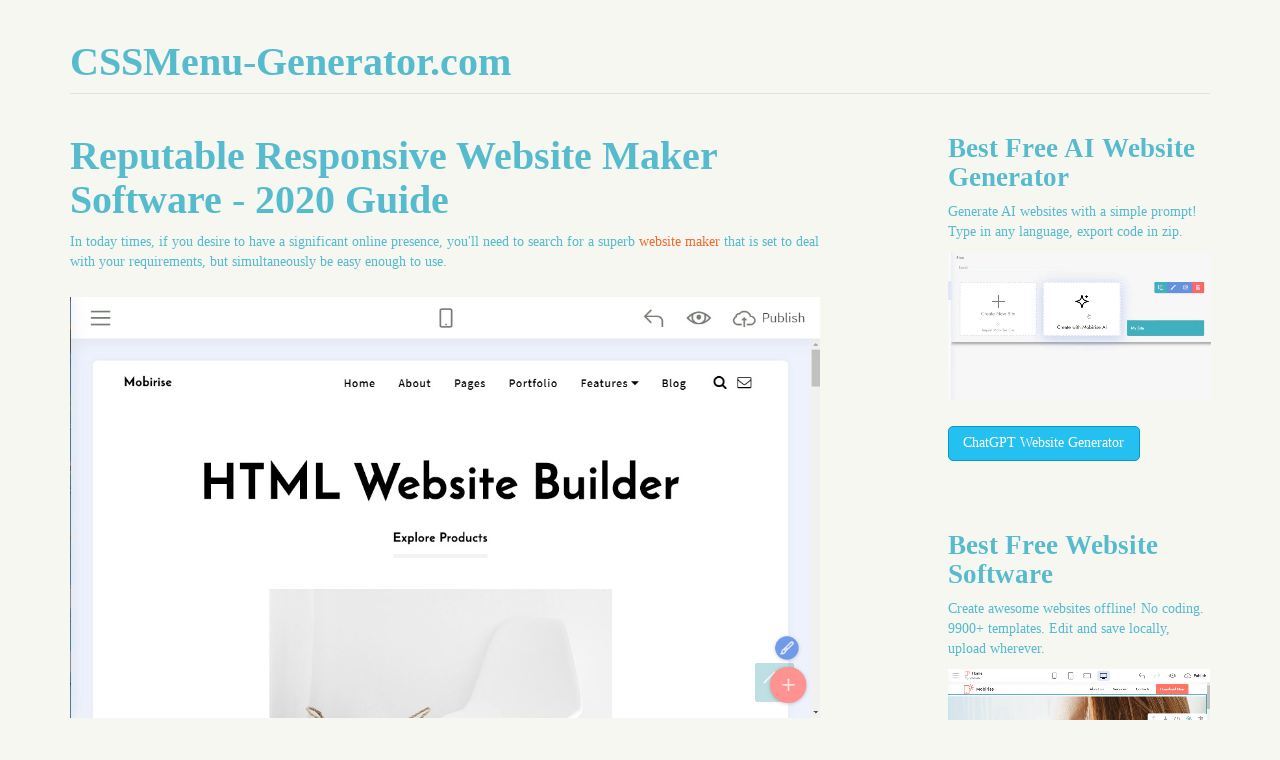

--- FILE ---
content_type: text/html; charset=UTF-8
request_url: https://cssmenu-generator.com/content/Reputable-Responsive-Website-Maker-Software-2020-Guide-14721.html
body_size: 4619
content:
<!DOCTYPE html>
<html lang="en">
<head>
    <meta charset="utf-8">
    <title>Reputable Responsive Website Maker Software - 2020 Guide</title>
    <meta name="description" content="In today times, if you desire to have a significant online presence, you&#039;ll need to search for a superb website maker that is set to deal with your requirements, but simultaneously be easy enough to use.">
    <meta name="viewport" content="width=device-width, initial-scale=1.0">
    <link rel="stylesheet" href="https://cssmenu-generator.com/content/data/upload/theme/style.min.css">
</head>
<body>
    
    <div class="container">

        <div class="blog-header"><strong class="page-header h1"><a href="https://cssmenu-generator.com/content/">CSSMenu-Generator.com</a></strong></div>

        <div class="row">

            <div class="blog-main col-sm-8">

            
                <div class="blog-post">
                    
                    <h1 class="blog-post-title">Reputable Responsive Website Maker Software - 2020 Guide</h1>

                    <p>In today times, if you desire to have a significant online presence, you'll need to search for a superb <a href="http://javascript-source.com/designblog/Awesome-Open-Source-Web-Page-Creator-Easy-Tutorial-3458.html">website maker</a> that is set to deal with your requirements, but simultaneously be easy enough to use.</p>
<p><a href="http://flash-menu-templates.com/web-development/Beneficial-Mobile-Website-Maker-App-2020-Guide-3455.html"><div class="img"><img src="https://cssmenu-generator.com/content/data/upload/2020/05/bewebu-1.jpg" alt="Mobirise Free Website Creator"></div></a></p>
<p>There are some old apps on the market that  survived the test of time and are set up to maintain huge web sites. However at the moment, the majority of men and women wanting to create websites aren't considering making a website that's numerous dozens pages deep.</p>
<p>There is many website development applications online and one of them is Mobirise. What is Mobirise? Exactly how is that web development software advantageous to users? How is it utilized? Let's discover the answers to those queries below.</p>
<h2>What exactly is Mobirise?</h2>
<p>It is the <a href="http://deluxe-tabs.com/design-blog/Fantastic-HTML-Website-Design-Builder-Software-In-Depth-Review-3470.html">best offline website builder</a> that is created for novices with zero programming talents to make business web-sites, profiles, and landing pages. The system is provided with a straightforward editor which will certainly take you really a minute to master. Prior to beginning to build your site, you have to get your domain name certified and also choose an appropriate host.</p>
<p><a href="http://java-virtual-machine.net/content/Smart-Drag-and-Drop-Web-Page-Builder-How-to-Guide-3474.html"><div class="img"><img src="https://cssmenu-generator.com/content/data/upload/2020/05/bewebu-2.jpg" alt="web page builder"></div></a></p>
<p>Mobirise is a web page maker that is developed for the everyday people to build their high-quality, reliable websites in a matter of minutes.</p>
<p>Generally, Mobirise is the <a href="http://java-virtual-machine.net/content/Smart-Drag-and-Drop-Web-Page-Builder-How-to-Guide-3474.html">best website maker</a> which can easily develop wonderful sites right from your PC.</p>
<h3>Zero Programming Required</h3>
<p>Most of the coding work is accomplished behind the scenes, and all you need to concern about is what you need to drag & drop into your website. All of the challenging task has been determined in advance through the attempts related to the software.</p>
<p><a href="http://deluxe-tabs.com/design-blog/Fantastic-HTML-Website-Design-Builder-Software-In-Depth-Review-3470.html"><div class="img"><img src="https://cssmenu-generator.com/content/data/upload/2020/05/bewebu-4.jpg" alt="html website maker"></div></a></p>
<h3>Is safe for consumers</h3>
<p>There are a lot of things that increase revenues and generate visitor traffic to a web page; generating a web page that not only looks reliable but also takes safety and security solutions to keep users and their information safe is important. Websites might intend to comply with GDPR protocols and submit all of the fundamentals in the GDPR essentials box in order to be compliant.</p>
<h3>At no cost</h3>
<p>Among the fantastic functions which make Mobirise truly desired is that all of its features and use are completely free. The templates, themes, and addons could be utilized without paying a penny. Nevertheless, there are premium templates and addons for innovative web building that you can receive at a fair fee.</p>
<p><a href="
http://xp-web-buttons.com/web-development/Awesome-HTML-Website-Design-Maker-Application-2020-Review-3456.html"><div class="img"><img src="https://cssmenu-generator.com/content/data/upload/2020/05/bewebu-3.jpg" alt="easy website builder"></div></a></p>
<h3>Integrations and Add-Ons</h3>
<p>You might incorporate a bunch of attributes right into your web site if you want for a small charge. All major functions incorporating Facebook Feed, Google Analytics, Google Maps, and Twitter feeds can be incorporated within the website builder offline.</p>
<h2>Step by Step Guide</h2>
<p>You'll be fairly amazed  just how quick it is to get your 1st page going!</p>
<p><a href="http://deluxe-menu.com/web-development/Good-Responsive-Site-Maker-Program-2020-Tutorial-3471.html"><div class="img"><img src="https://cssmenu-generator.com/content/data/upload/2020/05/bewebu-5.jpg" alt="website design software reviews"></div></a></p>
<p>Nonetheless, it must be born in mind that your unique content is what will be taking some time as it relates to your site. Photos and text, and how long it needs to create that end of the work, is completely up to you.</p>
<ol>
<li>Run the current Mobirise - Click on the pc icon for Mobirise and you may start setting up your site.</li>

<li>Mobirise has a great deal of free of cost themes on offer. You need to have to pick one amongst them to begin developing your site. All of themes are offered along with a ton of functions for making a site look and feel entirely professional.</li>

<li>Open up the site, and begin inserting a number of web sections from the right panel. Choose well-suited design templates, change graphics and content, headlines, and much more done in a single click.</li>

<li>Hit the view icon, to view what it'll appear like on-line. Submit your web site to the internet to upload it to the hosting  of your choosing.</li>
</ol>
<h2>Conclusion</h2>
<p>If you're seeking a site maker that is user-friendly, complimentary and helps produce wonderful sites without any programming then mobirise is the approach to move ahead.</p>
<p>Mobirise has all the components of an excellent <a href="http://javascript-source.com/designblog/Awesome-Open-Source-Web-Page-Creator-Easy-Tutorial-3458.html">web page maker</a> compared to its competitors. It allows professionals and newbies to generate professional-looking web sites. Incase you do not know a front-end HTML code, Mobirise offers you a fast and simple course to make your project.</p>
<iframe width="750" height="420" src="https://www.youtube.com/embed/vnIIl45Zc58" frameborder="0" allow="accelerometer; autoplay; encrypted-media; gyroscope; picture-in-picture" allowfullscreen></iframe>
<p>Hence, in conclusion, although Mobirise is pretty minimized with its customization features, it is best for those without coding and technical skills. So if you want to create a really good looking internet site and need to prevent the troubles of coding or employing a web designer, Mobirise is the most effective offline website builder for you.</p>
                </div><!-- /.blog-post -->

                                <ul class="pager">
                                    <li class="previous"><a href="https://cssmenu-generator.com/content/Excellent-Mobile-Bootstrap-Creator-Program-Easy-Guide-14578.html" title="Excellent Mobile Bootstrap Creator Program | Easy Guide"><span aria-hidden="true">&laquo;</span> Previous</a></li>
                                                    <li class="next"><a href="https://cssmenu-generator.com/content/Effective-Easy-Site-Maker-How-to-Guide-14864.html" title="Effective Easy Site Maker - How-to Guide">Next <span aria-hidden="true">&raquo;</span></a></li>
                                </ul>
                
            
            </div><!-- /.blog-main -->

            <div class="blog-sidebar col-sm-3 col-sm-offset-1">
                        <!-- *********************** !-->
                        <h3 class="blog-post-title">Best Free <a href="https://ai.mobirise.com/">AI Website Generator</a></h3>
            
                        <p>Generate AI websites with a simple prompt! 
                        Type in any language, export code in zip.<br>
                        </p>
            
                        <a href="https://ai.mobirise.com/">
                        <video autoplay="autoplay" loop="true" muted="true" controlslist="nodownload" width="100%" height="100%" poster="https://mobirise.com/assets24/images/mobirise-ai-website-builder.webp">
                        <source src="https://mobirise.com/assets24/images/mobirise-ai-website-builder.webp" type="video/webm">
                        <source src="https://mobirise.com/assets24/images/mobirise-ai-website-builder.m4v" type="video/mp4">
                        </video>   
                        </a>
            
                        <p><br>
                        <a href="https://chatgpt.com/g/g-NGLQJphpC-gpt-website-builder" class="btn btn-info">ChatGPT Website Generator</a>            
                        </p><br><br>            
                        
                        <h3 class="blog-post-title">Best Free <a href="https://mobirise.com/">Website Software</a></h3>
                        
                        <p>Create awesome websites offline! 
                        No coding. 9900+ templates. 
                        Edit and save locally, upload wherever.<br>
                        </p>
                        
                        <a href="https://mobirise.com/">
                        <video autoplay="autoplay" loop="true" muted="true" controlslist="nodownload" width="100%" height="100%" poster="https://mobirise.com/assets52/images/poster.webp">
                        <source src="https://mobirise.com/assets52/images/top.webm" type="video/webm">
                        <source src="https://mobirise.com/assets52/images/top.mp4" type="video/mp4">
                        </video>   
                        </a>
                        
                        <p><br>
                        <a href="https://mobirise.com/" class="btn btn-info">Free website software download<br> for Win, Mac, Linux!</a>            
                        </p><br><br>
                        <!-- *********************** !-->    
                                <div>
                    <h4>Related Posts</h4>
                    <ol class="list-unstyled">
                                            <li><a href="https://cssmenu-generator.com/content/top-website-builder-software-2897.html">Top Website Builder Software</a></li>
                                            <li><a href="https://cssmenu-generator.com/content/responsive-website-maker-software-2039.html">Responsive Website Maker Software</a></li>
                                            <li><a href="https://cssmenu-generator.com/content/best-website-builder-for-designers-videos-education-software-companies-17746.html">Best Website Builder for Designers, Videos, Education, Software Companies</a></li>
                                            <li><a href="https://cssmenu-generator.com/content/Outstanding-Offline-Website-Design-Builder-Software-2020-Guide-14434.html">Outstanding Offline Website Design Builder Software - 2020 Guide</a></li>
                                            <li><a href="https://cssmenu-generator.com/content/free-ai-website-generator-and-maker-build-a-website-using-ai-18322.html">Free AI website generator and maker - build a website using AI.</a></li>
                                        </ol>
                </div>
                
                                <div>
                    <h4>Latest Posts</h4>
                    <ol class="list-unstyled">
                                            <li><a href="https://cssmenu-generator.com/content/the-cheat-code-ai-apps-in-2026-that-feel-illegal-to-use-19333.html">The &quot;Cheat Code&quot; AI Apps in 2026 That Feel Illegal to Use</a></li>
                                            <li><a href="https://cssmenu-generator.com/content/decoding-the-future-the-top-ai-driven-coding-trends-for-web-developers-in-19188.html">Decoding the Future: The Top AI-Driven Coding Trends for Web Developers in 2026</a></li>
                                            <li><a href="https://cssmenu-generator.com/content/is-this-the-future-of-web-design-an-honest-mobirise-ai-builder-review-19046.html">Is This The Future of Web Design? An Honest Mobirise AI Builder Review.</a></li>
                                        </ol>
                </div>
                
            </div><!-- /.blog-sidebar -->

        </div><!-- /.row -->

        <hr>

        <div class="blog-footer container">
            <p class="text-center">
                &copy; Copyright 2025            </p>
        </div>

    </div><!-- /.container -->

    <script src="https://ajax.googleapis.com/ajax/libs/jquery/1.12.0/jquery.min.js"></script>
    <script src="https://maxcdn.bootstrapcdn.com/bootstrap/3.3.6/js/bootstrap.min.js"></script>

<script defer src="https://static.cloudflareinsights.com/beacon.min.js/vcd15cbe7772f49c399c6a5babf22c1241717689176015" integrity="sha512-ZpsOmlRQV6y907TI0dKBHq9Md29nnaEIPlkf84rnaERnq6zvWvPUqr2ft8M1aS28oN72PdrCzSjY4U6VaAw1EQ==" data-cf-beacon='{"version":"2024.11.0","token":"bab3a443d9404d39994a52d4e397f703","r":1,"server_timing":{"name":{"cfCacheStatus":true,"cfEdge":true,"cfExtPri":true,"cfL4":true,"cfOrigin":true,"cfSpeedBrain":true},"location_startswith":null}}' crossorigin="anonymous"></script>
</body>
</html>